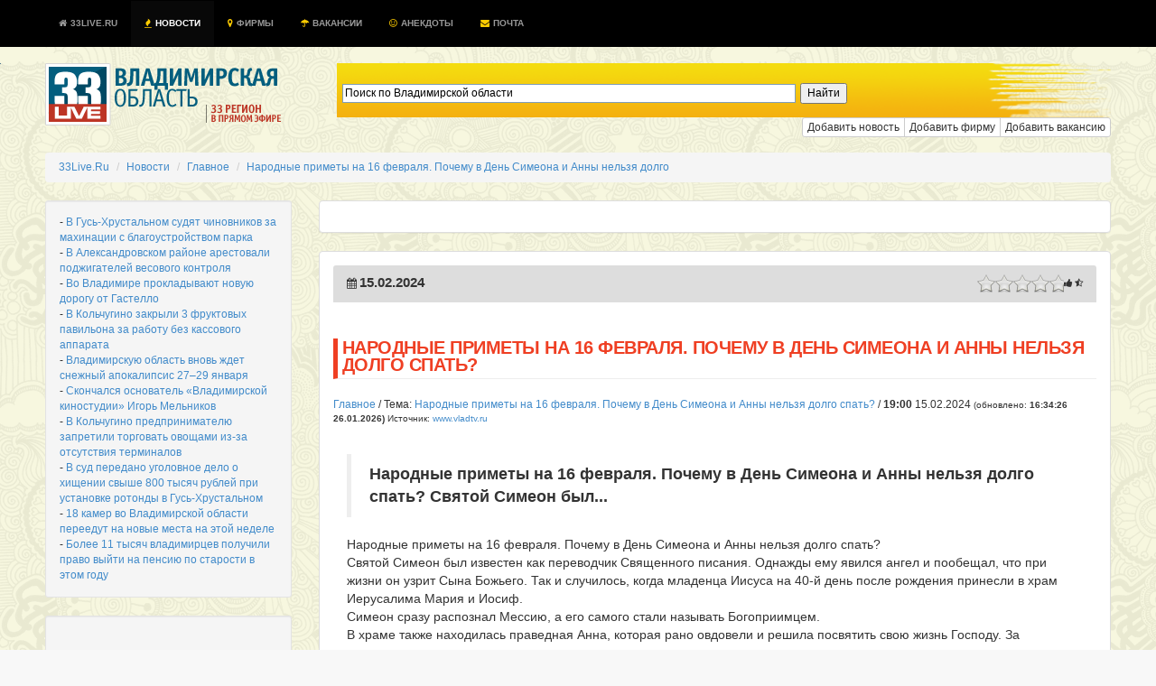

--- FILE ---
content_type: text/html; charset=UTF-8
request_url: https://33live.ru/novosti/15-02-2024-narodnye-primety-na-16-fevralya-pochemu-v-den-simeona-i-anny-nelzya-dolgo-spat.html
body_size: 17809
content:
 
<!DOCTYPE HTML PUBLIC "-//W3C//DTD HTML 4.01 Transitional//EN" "http://www.w3.org/TR/html4/loose.dtd">
<!--[if lt IE 7]><html class="ie6 oldie no-js" lang="ru"><![endif]--><!--[if IE 7]><html class="ie7 oldie no-js" lang="ru"><![endif]--><!--[if IE 8]><html class="ie8 oldie no-js" lang="ru"><![endif]--><!--[if gt IE 8]><!--><html class="no-js fluid" lang="ru"><!--<![endif]--><head prefix="og: http://ogp.me/ns# fb: http://ogp.me/ns/fb# article: http://ogp.me/ns/article# ya: http://webmaster.yandex.ru/vocabularies/"><meta http-equiv="Content-Type" content="text/html; charset=UTF-8">
<meta http-equiv="Pragma" content="no-cache"/>
<meta http-equiv="no-cache"/>
<meta http-equiv="Expires" content="-1"/>
<meta http-equiv="Cache-Control" content="no-cache"/>
<meta charset="utf-8"><meta http-equiv="X-UA-Compatible" content="IE=edge,chrome=1"><title>Народные приметы на 16 февраля. Почему в День Симеона и Анны нельзя долго спать?</title>
<meta name="viewport" content="width=device-width, initial-scale=1, maximum-scale=1">
<meta name="format-detection" content="telephone=no">
<meta name="description" content="СРОЧНО, ВИДЕО:  Народные приметы на 16 февраля. Почему в День Симеона и Анны нельзя долго спать?
Святой Симеон был... ">
<meta name="keywords" content="">
<meta name="title" content="Народные приметы на 16 февраля. Почему в День Симеона и Анны нельзя долго спать?" />
<meta name="standout" content="https://33live.ru/novosti/15-02-2024-narodnye-primety-na-16-fevralya-pochemu-v-den-simeona-i-anny-nelzya-dolgo-spat.html">
<meta name="robots" content="all">
<meta name="robots" content="index, follow" />
<meta name="revisit-after" content="1 days" />

<meta name="Googlebot" content="Index,Follow,Noachive" />
<meta name="google-site-verification" content="OnHhe1QM4YemNev_TrnTpAgU4cRScoLFzAWcczAC_FA" />
<meta name="226282825634bfbb51a2edfa09e66222" content="">
<meta property="og:interaction" content="Поиск по Владимирской области" /> 
<meta property="og:interaction:web_handler" content="https://33live.ru/search/" />
<meta name="geo.placename" content="Владимир, Владимирская область, Россия" />
<meta name="geo.position" content="56.1445960;40.4178690" />
<meta name="geo.region" content="RU-Владимирская область" />
<meta name="ICBM" content="56.1445960, 40.4178690" />


<meta name="RATING" content="General" />
<link rel="alternate" type="application/atom+xml" title="33Live.Ru" href="https://33live.ru/novosti/rss/atom" />
<link rel="alternate" type="application/rss+xml" title="Народные приметы на 16 февраля. Почему в День Симеона и Анны нельзя долго спать?" href="https://33live.ru/novosti/rss" />
<link href="https://feeds.feedburner.com/33liveru" rel='alternate' title='Новости 33Live.Ru &raquo; Лента' type='application/rss+xml' />
<link rel="canonical" href="https://33live.ru/novosti/15-02-2024-narodnye-primety-na-16-fevralya-pochemu-v-den-simeona-i-anny-nelzya-dolgo-spat.html"/>

<meta property="og:title" content="Народные приметы на 16 февраля. Почему в День Симеона и Анны нельзя долго спать?" />
<meta property="og:url" content="https://33live.ru/novosti/15-02-2024-narodnye-primety-na-16-fevralya-pochemu-v-den-simeona-i-anny-nelzya-dolgo-spat.html">
<meta property="og:site_name" content="33Live.Ru" />
<meta property="og:section" content="Главное" />
<meta property="og:image" content="https://33live.ru/i/33livelogo.png" />
<meta property="og:description" content="СРОЧНО, ВИДЕО:  Народные приметы на 16 февраля. Почему в День Симеона и Анны нельзя долго спать?
Святой Симеон был... " />
<meta itemprop="datePublished" content="1769430866">
<meta name="twitter:card" content="summary" />
<meta name="twitter:site" content="@33live_ru" />
<meta name="twitter:creator" content="@33live_ru" />
<meta name="twitter:domain" content="33live.ru" />
<meta name="twitter:url" content="https://33live.ru/novosti/15-02-2024-narodnye-primety-na-16-fevralya-pochemu-v-den-simeona-i-anny-nelzya-dolgo-spat.html" />
<meta name="twitter:title" content="Народные приметы на 16 февраля. Почему в День Симеона и Анны нельзя долго спать?" />
<meta name="twitter:description" content="СРОЧНО, ВИДЕО:  Народные приметы на 16 февраля. Почему в День Симеона и Анны нельзя долго спать?
Святой Симеон был... " />
<meta name="news_keywords" content="" />
<meta property="article:modified_time" content="1708009209" />
<meta property="article:published_time" content="1708009209" />

<link rel='icon' href='/favicon.ico' type="image/x-icon" />
<link href="https://plus.google.com/communities/105934270820363718809" rel="publisher" />
<link href="https://plus.google.com/u/0/103603849442452170135" rel="author" />
<meta name='wmail-verification' content='62dd567edac2eb33' />
<link rel="shortcut icon" href="/favicon.ico" type="image/x-icon" />
<script type="text/javascript" src="//cdn.jsdelivr.net/jquery/2.0.3/jquery-2.0.3.min.js"></script>
<link rel="stylesheet" type="text/css" href="https://33live.ru/css/bootstrap.min.css"/>
<link href="//netdna.bootstrapcdn.com/font-awesome/3.2.1/css/font-awesome.css" rel="stylesheet">

<style>
body {  font-size: 12px; background: #f8f8f8 url(https://33live.ru/i/skulls.png);}
.panel-body {  font-size: 12px;}
.panel,.well {padding:15px;}
.page-header,panel-heading {
  padding-top: 1px;
  padding-bottom: 5px;
  font-size: 20px; 
  font-weight: normal;
  line-height:19px;
  text-transform:uppercase;
  letter-spacing: -0.5px;
  color: #ef3f23;
  border-left: 5px solid #ef3f23;
  padding-left:5px;
}
.h1 {
  padding-top: 1px;
  padding-bottom: 2px;
  font-size: 17px; 
  font-weight: normal;
  line-height:19px;
  text-transform:uppercase;
  letter-spacing: -0.5px;
  color: #ef3f23;
  border-left: 5px solid #ef3f23;
  padding-left:5px;
}
.h2, h3, h4, h5 {
  padding-top: 1px;
  padding-bottom: 5px;
  font-size: 17px; 
  font-weight: normal;
  line-height:19px;
  text-transform:uppercase;
  letter-spacing: -0.5px;
  color: #ef3f23;
}
</style>

 <script type="text/javascript" src="//vk.com/js/api/openapi.js?97"></script> 

<script>
  (function(i,s,o,g,r,a,m){i['GoogleAnalyticsObject']=r;i[r]=i[r]||function(){
  (i[r].q=i[r].q||[]).push(arguments)},i[r].l=1*new Date();a=s.createElement(o),
  m=s.getElementsByTagName(o)[0];a.async=1;a.src=g;m.parentNode.insertBefore(a,m)
  })(window,document,'script','//www.google-analytics.com/analytics.js','ga');

  ga('create', 'UA-51397276-8', '33live.ru');
  ga('send', 'pageview');

</script>

<meta name="google-translate-customization" content="72909a245c7967e8-2cbeff38f03b2450-g4ff2dc5e62851d8b-d"></meta>
<!-- <script async src="https://allstat-pp.ru/7951/0761c8f1961c32123b652daff65bca8cedb72f02.js"></script> -->
</head>

<body>

<div style="position:absolute;top:-1000;left:-1000;">

<!-- Yandex.Metrika counter --> <script type="text/javascript" > (function(m,e,t,r,i,k,a){m[i]=m[i]||function(){(m[i].a=m[i].a||[]).push(arguments)}; m[i].l=1*new Date();k=e.createElement(t),a=e.getElementsByTagName(t)[0],k.async=1,k.src=r,a.parentNode.insertBefore(k,a)}) (window, document, "script", "https://mc.yandex.ru/metrika/tag.js", "ym"); ym(29319835, "init", { clickmap:true, trackLinks:true, accurateTrackBounce:true }); </script> <noscript><div><img src="https://mc.yandex.ru/watch/29319835" style="position:absolute; left:-9999px;" alt="" /></div></noscript> <!-- /Yandex.Metrika counter -->
<!-- Rating@Mail.ru logo -->
<img src="//top-fwz1.mail.ru/counter?id=2367097;t=479;l=1" 
style="border:0;" height="1" width="1" alt="Рейтинг@Mail.ru" />
<!-- Rating@Mail.ru counter -->
<script type="text/javascript">//<![CDATA[
var _tmr = _tmr || [];
_tmr.push({id: '2367097', type: 'pageView', start: (new Date()).getTime()});
(function (d, w) {
   var ts = d.createElement('script'); ts.type = 'text/javascript'; ts.async = true;
   ts.src = (d.location.protocol == 'https:' ? 'https:' : 'http:') + '//top-fwz1.mail.ru/js/code.js';
   var f = function () {var s = d.getElementsByTagName('script')[0]; s.parentNode.insertBefore(ts, s);};
   if (w.opera == "[object Opera]") { d.addEventListener("DOMContentLoaded", f, false); } else { f(); }
})(document, window);
//]]></script><noscript><div style="position:absolute;left:-10000px;">
<img src="//top-fwz1.mail.ru/counter?id=2367097;js=na" style="border:0;" height="1" width="1" alt="Рейтинг@Mail.ru" />
</noscript>
<!-- //Rating@Mail.ru counter -->

</div>

    <!--  <script src="https://oss.maxcdn.com/libs/html5shiv/3.7.0/html5shiv.js"></script>
      <script src="https://oss.maxcdn.com/libs/respond.js/1.4.2/respond.min.js"></script> -->

<!-- background: #104b6b url(/i/hd.jpg) no-repeat center top; traur -->
<nav class="nav navbar-inverse navbar-fixed-top" style="text-transform:uppercase;font-size:10px;font-weight:bold;color:#fff;background-color:#104b6b;padding:1px;background-color:#000000;">
  <div class="container">
 <div class="navbar-header">
      <button type="button" class="navbar-toggle" data-toggle="collapse" data-target="#nav-collapse">
        <span class="sr-only">Toggle navigation</span>
        <span class="icon-bar"></span>
        <span class="icon-bar"></span>
        <span class="icon-bar"></span>
      </button>
    </div>
      <div class="collapse navbar-collapse" id="nav-collapse">
        <ul class="nav navbar-nav">
<li >
    <a href="https://33live.ru" class="brand" title="Владимирская область"><i class="icon-home icon-white" style='margin-right: 1px;'></i> 33Live.Ru <div class="hidden"><script type="text/javascript">document.write("<a href='https://www.liveinternet.ru/click;33LiveRu' target=_blank><img src='//counter.yadro.ru/hit;33LiveRu?t45.6;r" + escape(document.referrer) + ((typeof(screen)=="undefined")?"":";s"+screen.width+"*"+screen.height+"*"+(screen.colorDepth?screen.colorDepth:screen.pixelDepth)) + ";u" + escape(document.URL) +";h"+escape(document.title.substring(0,80)) +  ";" + Math.random() + "' border=0 width=1 height=1 alt='' title='LiveInternet'><\/a>")</script></div></a>  </li>
  <li  class="active"><a href="https://33live.ru/novosti/" title="новости владимирской области"><i class="icon-fire" style='margin-right: 1px;color:#ffcc00;'></i> Новости</a></li>
  <!-- li ><a href="https://33live.ru/novosti/crimea" title="крым сейчас"><i class="icon-spinner icon-spin" style='margin-right: 1px;color:red;'></i> КРЫМ</a></li -->
  <li ><a href="https://33live.ru/firms/" title="справочник организаций"><i class="icon-map-marker" style='margin-right: 1px;color:#ffcc00;'></i> Фирмы</a></li>
  <li ><a href="https://33live.ru/job/" title="вакансии для владимирцев"><i class="icon-umbrella" style='margin-right: 1px;color:#ffcc00;'></i> Вакансии</a></li>
  <li ><a href="https://33live.ru/humor/" title="Анекдоты"><i class="icon-smile icon-white" style='margin-right: 1px;color:#ffcc00;'></i> Анекдоты</a></li>

  <!--<li ><a target=_blank href="http://remontnik33.ru/" title="Ремонтник33"><i class="icon-bullhorn" style='margin-right: 1px;color:#ffcc00;'></i> Ремонтник33</a></li>
  <li ><a target=_blank href="http://vladimir.24hours.ru" rel=nofollow title="интернет-магазин"><i class="icon-shopping-cart" style='margin-right: 1px;color:#ffcc00;'></i> Магазин</a></li>-->
  <li ><a href="https://33live.ru/getmail" title="бесплатный почтовый ящик @33live.ru"><i class="icon-envelope" style='margin-right: 1px;color:#ffcc00;'></i> Почта</a></li>
        </ul>

</div></div>
</nav>


<script type="text/javascript">$('.dropdown-toggle').dropdown();</script>

<div class="container" style="margin-top:0px;height:60px;margin-top:70px;background:transparent;">
	<div class="row">
<div class="col-md-3">
<a href="https://33live.ru" target=_top style="margin-top:15px;margin-bottom:15px;"><img src="https://33live.ru/i/33live.png" border=0 width=265 height=69 alt='владимирская область'></a><br>
</div><div class="col-md-9">

	<!--<div class="controls controls-row" style="background: url('https://33live.ru/img/searchbar2.png') no-repeat; height:60px;">
			<form action="https://33live.ru/search/" method="GET" accept-charset="UTF-8" class="form-inline" name="search-form" style="display:block;padding-top:18px;margin-left:20px;">
			<div class="input-append">
			<input type="text" name="query" class="col-md-8 search-query" value="" class="typeahead" id="appendedInputButtons" autocomplete="off" placeholder="Поиск по Владимирской области" required autofocus>
			<button type="submit" class="btn btn-xs btn-danger"> <i class="icon-search icon-white"></i> Искать</button></div>
			</form>
	</div>-->
	
	<div style="display:block;padding-top:16px;margin-left:20px;background: url('https://33live.ru/img/searchbar2.png') no-repeat; height:60px;" class="controls controls-row" >
             
            <div style="width: 66.66666667%;margin-left: 20px;" class="ya-site-form ya-site-form_inited_no" onclick="return {'action':'https://33live.ru/search/','arrow':false,'bg':'transparent','fontsize':12,'fg':'#000000','language':'ru','logo':'rb','publicname':'Поиск по Владимирской области','suggest':true,'target':'_self','tld':'ru','type':2,'usebigdictionary':true,'searchid':2191192,'webopt':false,'websearch':false,'input_fg':'#000000','input_bg':'#ffffff','input_fontStyle':'normal','input_fontWeight':'normal','input_placeholder':'Поиск по Владимирской области','input_placeholderColor':'#000000','input_borderColor':'#7f9db9'}">
                <form action="https://yandex.ru/sitesearch" method="get" target="_self" class="form-inline" >
                    <div class="input-append">
                        <input type="hidden" name="searchid" value="2191192"/>
                        <input type="hidden" name="l10n" value="ru"/>
                        <input type="hidden" name="reqenc" value=""/>
                        <input type="search" name="text" value="" class="col-md-8 search-query" />
                        <input type="submit" value="Найти"/>
                     </div>
                </form>
           
                <style type="text/css">.ya-page_js_yes .ya-site-form_inited_no { display: none; }</style><script type="text/javascript">(function(w,d,c){var s=d.createElement('script'),h=d.getElementsByTagName('script')[0],e=d.documentElement;if((' '+e.className+' ').indexOf(' ya-page_js_yes ')===-1){e.className+=' ya-page_js_yes';}s.type='text/javascript';s.async=true;s.charset='utf-8';s.src=(d.location.protocol==='https:'?'https:':'http:')+'//site.yandex.net/v2.0/js/all.js';h.parentNode.insertBefore(s,h);(w[c]||(w[c]=[])).push(function(){Ya.Site.Form.init()})})(window,document,'yandex_site_callbacks');</script>
            </div>
        </div>

	<div class="btn-group btn-group-xs pull-right">
	<a href="https://33live.ru/novosti/add" rel=nofollow role="button" class="btn btn-xs btn-default" title="Добавить новость">Добавить новость</a>
	<a href="https://33live.ru/register/firm/" rel=nofollow role="button" class="btn btn-xs btn-default" title="Добавить фирму">Добавить фирму</a>
	<a href="https://33live.ru/job/add/" rel=nofollow role="button" class="btn btn-xs btn-default" title="Добавить фирму">Добавить вакансию</a>
	<!--<a href="http://qp33.ru" role="button" target=_blank class="btn btn-xs btn-danger" title="Промосайт бесплатно">Сайт бесплатно</a>
	<a href="http://ip33.ru" role="button" target=_blank class="btn btn-xs btn-success" title="Зарегистрировать домен">Домены</a>
	<a href="http://www.totalbrend.ru/" role="button" target=_blank class="btn btn-xs btn-info" title="Обмен баннерами">Вебмастерам</a>-->
	</div>

	</div>
</div>

<br>
<div itemscope itemtype="http://data-vocabulary.org/Breadcrumb" id="crumbs">
<ul class="breadcrumb">
	<li itemscope itemtype="http://data-vocabulary.org/Breadcrumb"><a  title="33Live.Ru" href='https://33live.ru/' itemprop="url"><span itemprop="title">33Live.Ru</span> </a></li> 
	<li itemscope itemtype="http://data-vocabulary.org/Breadcrumb"><a  title="Новости" href='https://33live.ru/novosti/' itemprop="url"><span itemprop="title">Новости</span> </a></li> 
	<li itemscope itemtype="http://data-vocabulary.org/Breadcrumb"><a  title="Главное" href='https://33live.ru/novosti/glavnoe.htm' itemprop="url"><span itemprop="title">Главное</span> </a></li> 
	<li itemscope itemtype="http://data-vocabulary.org/Breadcrumb"><a  class='active'  title="Народные приметы на 16 февраля. Почему в День Симеона и Анны нельзя долго" href='https://33live.ru/novosti/15-02-2024-narodnye-primety-na-16-fevralya-pochemu-v-den-simeona-i-anny-nelzya-dolgo-spat.html' itemprop="url"><span itemprop="title">Народные приметы на 16 февраля. Почему в День Симеона и Анны нельзя долго</span></a></li> 
</ul>

</div>

<script type="text/javascript">
$(function(){
	$('#rating_news').rating({
		fx: 'full',
        image: '/img/stars2.png',
        loader: '/img/ajax-loader.gif',
        minimal: 0.5,
        stars: 5,
	url: '/novosti/rating.php?idnews=845530',
        callback: function(responce){
            this.vote_success.fadeOut(6000);
        }
	});
})
</script>

<script type="text/javascript" src="//vk.com/js/api/openapi.js?101"></script> 


	<div class="row">
<div class="col-md-3">

<div class="well well-sm">

- <a href='/novosti/26-01-2026-v-gus‑xrustalnom-sudyat-chinovnikov-za-maxinacii-s-blagoustrojstvom-parka.html'>В Гусь‑Хрустальном судят чиновников за махинации с благоустройством парка</a> <br>- <a href='/novosti/26-01-2026-v-aleksandrovskom-rajone-arestovali-podzhigatelej-vesovogo-kontrolya.html'>В Александровском районе арестовали поджигателей весового контроля</a> <br>- <a href='/novosti/26-01-2026-vo-vladimire-prokladyvayut-novuyu-dorogu-ot-gastello.html'>Во Владимире прокладывают новую дорогу от Гастелло</a> <br>- <a href='/novosti/26-01-2026-v-kolchugino-zakryli-3-fruktovyx-pavilona-za-rabotu-bez-kassovogo-apparata.html'>В Кольчугино закрыли 3 фруктовых павильона за работу без кассового аппарата</a> <br>- <a href='/novosti/26-01-2026-vladimirskuyu-oblast-vnov-zhdet-snezhnyj-apokalipsis-27-29-yanvarya.html'>Владимирскую область вновь ждет снежный апокалипсис 27–29 января</a> <br>- <a href='/novosti/26-01-2026-skonchalsya-osnovatel-vladimirskoj-kinostudii-igor-melnikov.html'>Скончался основатель «Владимирской киностудии» Игорь Мельников</a> <br>- <a href='/novosti/26-01-2026-v-kolchugino-predprinimatelyu-zapretili-torgovat-ovoshhami-iz-za-otsutstviya-terminalov.html'>В Кольчугино предпринимателю запретили торговать овощами из-за отсутствия терминалов</a> <br>- <a href='/novosti/26-01-2026-v-sud-peredano-ugolovnoe-delo-o-xishhenii-svyshe-800-tysyach-rublej-pri-ustanovke-rotondy-v-gus-xrustalnom.html'>В суд передано уголовное дело о хищении свыше 800 тысяч рублей при установке ротонды в Гусь-Хрустальном</a> <br>- <a href='/novosti/26-01-2026-18-kamer-vo-vladimirskoj-oblasti-pereedut-na-novye-mesta-na-etoj-nedele.html'>18 камер во Владимирской области переедут на новые места на этой неделе</a> <br>- <a href='/novosti/26-01-2026-bolee-11-tysyach-vladimircev-poluchili-pravo-vyjti-na-pensiyu-po-starosti-v-etom-godu.html'>Более 11 тысяч владимирцев получили право выйти на пенсию по старости в этом году</a> <br></div>

<div class="well well-sm">
<!--
<script async src="//pagead2.googlesyndication.com/pagead/js/adsbygoogle.js"></script> -->
<!-- 33live_left_240_400 -->
<!-- <ins class="adsbygoogle"
     style="display:inline-block;width:240px;height:400px"
     data-ad-client="ca-pub-4821627379338005"
     data-ad-slot="5966512026"></ins>
<script>
(adsbygoogle = window.adsbygoogle || []).push({});
</script>
-->
<br/>
</div>



<div class="list-group">
<a href="https://33live.ru/novosti/crimea" class="list-group-item text-danger" style="color:red;font-weight:bold;">КРЫМ СЕЙЧАС</a></b>
<a href="https://33live.ru/novosti/" class="list-group-item">Все новости</a></b>
<a href="https://33live.ru/novosti/actual.htm" class="list-group-item">ТОП </a><a href="https://33live.ru/novosti/glavnoe.htm" class="list-group-item">Главное </a><a href="https://33live.ru/novosti/kultura.htm" class="list-group-item">Культура </a><a href="https://33live.ru/novosti/obrazovanie.htm" class="list-group-item">Образование </a><a href="https://33live.ru/novosti/proisshestviya.htm" class="list-group-item">Происшествия </a><a href="https://33live.ru/novosti/sport.htm" class="list-group-item">Спорт </a><a href="https://33live.ru/novosti/politika.htm" class="list-group-item">Политика </a><a href="https://33live.ru/novosti/ekonomika.htm" class="list-group-item">Экономика </a><a href="https://33live.ru/novosti/zdorove.htm" class="list-group-item">Здоровье </a><a href="https://33live.ru/novosti/federal.htm" class="list-group-item">Россия </a><a href="https://33live.ru/novosti/moscow.htm" class="list-group-item">Москва </a><a href="https://33live.ru/humor" class="list-group-item text-success">Анекдоты нонстоп</a>
<a rel='nofollow' href="https://33live.ru/novosti/sandbox" class="list-group-item muted">Песочница</a>
</div>
<br>

<noindex>


<div class="panel panel-default" style="margin:3px;">
<div class="panel-body" style="margin:3px;">

Объявление:
Маг со стажем вылечит вас от наивности и излишней доверчивости.
При 100% предоплате гарантирую 100% результат.


<a href=/humor title='еще анекдотов'><i class="icon-smile"></i> еще анекдот!</a>
</div></div>
</noindex>
<br/><br/>
<div class="panel">
<center>

<!--4fdb9510--><!--4fdb9510--><script async="async" src="https://w.uptolike.com/widgets/v1/zp.js?pid=tl3cdea9e3e8c55e8efee40060fabe84f6e38dbd2d" type="text/javascript"></script><script type="text/javascript">
<!--
var _acic={dataProvider:10};(function(){var e=document.createElement("script");e.type="text/javascript";e.async=true;e.src="https://www.acint.net/aci.js";var t=document.getElementsByTagName("script")[0];t.parentNode.insertBefore(e,t)})()
//-->
</script><!--3659403873471--><div id='t27D_3659403873471'></div>		

<!-- 33liveLeft2 -->

</center>
</div>

</div><div class="col-md-9">

<div class="panel panel-default" style="padding:0px;">
<center>
<br/>
<!--
<script async src="//pagead2.googlesyndication.com/pagead/js/adsbygoogle.js"></script> -->
<!-- 33live_top -->
<!-- <ins class="adsbygoogle"
     style="display:inline-block;width:728px;height:90px"
     data-ad-client="ca-pub-4821627379338005"
     data-ad-slot="6478739226"></ins>
<script>
(adsbygoogle = window.adsbygoogle || []).push({});
</script>
-->
</center>
<br/>
</div>

<div class="panel panel-default">
<div class="panel-heading" style="background-color:#ddd;">
<table width=100%><tr><td width=30% align=left>
<i class="icon-calendar icon"></i> <b style='font-size: 15px; font-weight: bold; line-height: 15px;'>15.02.2024</b><br>
</td><td width=40%>

</td><td width=40% align=right><span class="pull-right">
<table><tr>
<td>
<div id="rating_news" style="height: 20px; left:20px;">
<input type="hidden" class="val" value=""/>
<input type="hidden" class="score" value=""/>
<input type="hidden" class="vote" value=""/>
<input type="hidden" class="votes" value=""/>
<input type="hidden" name="vote-id" value="845530"/>
</div></td><td><small><i class="icon-thumbs-up"></i> <b></b> <i class="icon-star-half-empty"></i> <b></b></small></td></tr></table>
</span>
</td></tr></table>
<span itemprop="articleBody">
<span class="news-date hidden">2024-02-15 19:00:09</span>
<span class="news-time hidden">2024-02-15 19:00:09</span>
</div>

<!-- Yandex.RTB R-A-129730-1 
<div id="yandex_rtb_R-A-129730-1"></div>
<script type="text/javascript">
    (function(w, d, n, s, t) {
        w[n] = w[n] || [];
        w[n].push(function() {
            Ya.Context.AdvManager.render({
                blockId: "R-A-129730-1",
                renderTo: "yandex_rtb_R-A-129730-1",
                async: true
            });
        });
        t = d.getElementsByTagName("script")[0];
        s = d.createElement("script");
        s.type = "text/javascript";
        s.src = "//an.yandex.ru/system/context.js";
        s.async = true;
        t.parentNode.insertBefore(s, t);
    })(this, this.document, "yandexContextAsyncCallbacks");
</script>
-->

<h1 class="page-header" itemprop="name"><strong>Народные приметы на 16 февраля. Почему в День Симеона и Анны нельзя долго спать?</strong></h1>
<a href='/novosti/glavnoe.htm' itemprop='articleSection'>Главное</a> / Тема: <a href="/novosti/15-02-2024-narodnye-primety-na-16-fevralya-pochemu-v-den-simeona-i-anny-nelzya-dolgo-spat.html" class="article_header_item_story">Народные приметы на 16 февраля. Почему в День Симеона и Анны нельзя долго спать?</a> / 
<time class="article_header_date" itemprop="dateCreated" datetime="2024-02-15T19:00:09">
<b><span class="article_header_time">19:00</span></b> 15.02.2024</time> <small class="muted">(обновлено: <b><time class="article_header_update_date" itemprop="dateModified" datetime="2026-01-26T16:34:26">16:34:26 26.01.2026</time>)</b> Источник: <a href="http://www.vladtv.ru" target=_blank rel=nofollow>www.vladtv.ru</a></small>
<br><br>
<div id="newstext" itemprop="articleBody" style="font-size:120%;padding:15px;">
<blockquote itemprop="description"><b> Народные приметы на 16 февраля. Почему в День Симеона и Анны нельзя долго спать?
Святой Симеон был... </b></blockquote>            Народные приметы на 16 февраля. Почему в День Симеона и Анны нельзя долго спать?<br>Святой Симеон был известен как переводчик Священного писания. Однажды ему явился ангел и пообещал, что при жизни он узрит Сына Божьего. Так и случилось, когда младенца Иисуса на 40-й день после рождения принесли в храм Иерусалима Мария и Иосиф.<br>Симеон сразу распознал Мессию, а его самого стали называть Богоприимцем.<br>В храме также находилась праведная Анна, которая рано овдовели и решила посвятить свою жизнь Господу. За воздержанную жизнь, проведенную в молитвах и посте, он наградил ее даром пророчества.<br>В народе 16 февраля также называли Починки. Это не праздник, а наоборот, время для труда. С утра пораньше всей семьей принимались за работу, готовили инструменты к весне, проверяли хозяйство.<br>16 февраля старались починить конскую упряжку. Кстати, это дело часто доставалось самому старшему в семье. Предки приговаривали: «В Починки дед встает чуть свет — чинит сбрую летнюю да борону столетнюю», «Готовь сани летом, а телегу — зимой».<br>Что нельзя делать в День Симеона и Анны?<br>- В этот день нельзя долго спать и бездельничать. Говорили: «Долго спишь - год пройдет впроголодь!»<br>- Запрещалось в этот день носить черную одежду. Предки считали, что это сулит беды и несчастья.<br>- Нельзя поднимать деньги «с земли» – можно «взять на себя» чужие финансовые проблемы.<br>Что можно делать в День Симеона и Анны?<br>- 16 февраля готовили саламату. В муку (толокняная или ржаная) добавляют либо молочные продукты, либо жир. Приготовить блюдо можно было в чугунке, а затем заварить кипятком.<br>- На ночь ставили домовому угощенье, чтобы не баловал, не пугал людей и скотину.<br>- В этот день было принято обращаться к святым Симеону и Анне с молитвой о здоровье новорожденных.<br>Народные приметы на 16 февраля<br>«За окнами шумят воробьи – весна будет ранней!»;<br>«Кошка скребет пол – в скором времени нагрянут метели и сильные ветра»;<br>«Слабая тяга в печи — к теплу, сильная — к холодам»;<br>«Коты спят дольше обычного – к жаркому лету».<br>Фото: freepik.com            </div>

<!-- Yandex.RTB R-A-129730-1 
<div id="yandex_rtb_R-A-129730-1"></div>
<script type="text/javascript">
    (function(w, d, n, s, t) {
        w[n] = w[n] || [];
        w[n].push(function() {
            Ya.Context.AdvManager.render({
                blockId: "R-A-129730-1",
                renderTo: "yandex_rtb_R-A-129730-1",
                async: true
            });
        });
        t = d.getElementsByTagName("script")[0];
        s = d.createElement("script");
        s.type = "text/javascript";
        s.src = "//an.yandex.ru/system/context.js";
        s.async = true;
        t.parentNode.insertBefore(s, t);
    })(this, this.document, "yandexContextAsyncCallbacks");
</script> 
-->
<br>

<div class="panel">
<div class="pluso pull-right" data-background="none;" data-options="small,square,line,horizontal,nocounter,sepcounter=1,theme=14" data-services="vkontakte,odnoklassniki,facebook,twitter,google,moimir"></div>
<a href="#addfoto" role="button" class="btn btn-sm btn-success" data-toggle="modal"><i class="icon-upload-alt"></i> Загрузить фотографии по теме</a>
<a href="#blogcode" role="button" class="btn btn-sm btn-info" data-toggle="modal"><i class="icon-twitter-sign"></i> Вставить в блог</a>
<a href="#forumcode" role="button" class="btn btn-sm btn-warning" data-toggle="modal"><i class="icon-edit"></i> Вставить в форум</a>
</div>
</div>

<table class="panel" width=100% cellpadding=5><tr>

</tr></table>



<div class="panel">
<div class="panel-heading"><h3>Ваше мнение - ценность!</h3></div>
<noindex>
<!--
<script type="text/javascript">
  VK.init({apiId: 3750294, onlyWidgets: true});
</script>
<div id="vk_comments"></div>
<script type="text/javascript">
VK.Widgets.Comments("vk_comments", {limit: 20, width: "840", attach: "*"});
</script>
-->

<div id="fb-root"></div>
<script>(function(d, s, id) {
  var js, fjs = d.getElementsByTagName(s)[0];
  if (d.getElementById(id)) return;
  js = d.createElement(s); js.id = id;
  js.src = "//connect.facebook.net/ru_RU/all.js#xfbml=1&appId=421405581281491";
  fjs.parentNode.insertBefore(js, fjs);
}(document, 'script', 'facebook-jssdk'));</script>


<div class="fb-comments" data-href="https://33live.ru//novosti/15-02-2024-narodnye-primety-na-16-fevralya-pochemu-v-den-simeona-i-anny-nelzya-dolgo-spat.html" data-width="840" data-numposts="15" data-colorscheme="light"></div>
</noindex>
</div>


<ul class="pager">
  <li class="previous"><a href="/novosti/kakaya-vlast-vostrebovana-v-rossii.html" rel="Prev"><b><i class="icon-arrow-left"></i> Предыдущая новость</a></b></li></ul>



<div class="panel panel-default">
<div class="panel-body">

<font class='muted'>26.01.2026</font> <a href='/novosti/26-01-2026-pozharnyj-vyacheslav-bryajcev-v-svoj-vyxodnoj-spas-iz-ognya-lyudej-vo-vladimire.html' title='Пожарный Вячеслав Бряйцев в свой выходной спас из огня людей во Владимире'>Пожарный Вячеслав Бряйцев в свой выходной спас из огня людей во Владимире</a><br><font class='muted'>26.01.2026</font> <a href='/novosti/26-01-2026-shkolnica-iz-aleksandrova-voshla-v-chislo-luchshix-yunyx-upravdomov-rossii.html' title='Школьница из Александрова вошла в число лучших «юных управдомов» России'>Школьница из Александрова вошла в число лучших «юных управдомов» России</a><br><font class='muted'>26.01.2026</font> <a href='/novosti/26-01-2026-vo-vladimire-ustanovili-ograzhdeniya-na-6-ozhivlyonnyx-uchastkax-dorog.html' title='Во Владимире установили ограждения на 6 оживлённых участках дорог'>Во Владимире установили ограждения на 6 оживлённых участках дорог</a><br><font class='muted'>26.01.2026</font> <a href='/novosti/26-01-2026-energetiki-soobshhili-chto-v-lesnikovo-vosstanovili-elektrosnabzhenie.html' title='Энергетики сообщили, что в Лесниково восстановили электроснабжение'>Энергетики сообщили, что в Лесниково восстановили электроснабжение</a><br><font class='muted'>26.01.2026</font> <a href='/novosti/26-01-2026-27‑letnij-vladimirec-pojdet-pod-sud-za-obman-turistki-s-zhilem-v-suzdale.html' title='27‑летний владимирец пойдет под суд за обман туристки с жильем в Суздале'>27‑летний владимирец пойдет под суд за обман туристки с жильем в Суздале</a><br><font class='muted'>26.01.2026</font> <a href='/novosti/26-01-2026-vo-vladimirskoj-oblasti-gadzhety-dorozhayut-shuby-desheveyut.html' title='Во Владимирской области гаджеты дорожают, шубы дешевеют'>Во Владимирской области гаджеты дорожают, шубы дешевеют</a><br><font class='muted'>26.01.2026</font> <a href='/novosti/26-01-2026-v-kolchugino-posle-pozhara-v-otele-prokuratura-nachala-proverku.html' title='В Кольчугино после пожара в отеле прокуратура начала проверку'>В Кольчугино после пожара в отеле прокуратура начала проверку</a><br><font class='muted'>26.01.2026</font> <a href='/novosti/26-01-2026-roditeli-smogut-poluchat-spravki-po-schetam-i-vkladam-svoix-detej.html' title='Родители смогут получать справки по счетам и вкладам своих детей'>Родители смогут получать справки по счетам и вкладам своих детей</a><br><font class='muted'>26.01.2026</font> <a href='/novosti/26-01-2026-vo-vladimirskoj-oblasti-prodolzhaetsya-priem-nelegalnogo-oruzhiya-za-dengi.html' title='Во Владимирской области продолжается прием нелегального оружия за деньги'>Во Владимирской области продолжается прием нелегального оружия за деньги</a><br><font class='muted'>26.01.2026</font> <a href='/novosti/26-01-2026-bastrykin-potreboval-doklad-po-ugolovnomu-delu-o-proryve-truby-v-dome-na-asatkina-vo-vladimire.html' title='Бастрыкин потребовал доклад по уголовному делу о прорыве трубы в доме на Асаткина во Владимире'>Бастрыкин потребовал доклад по уголовному делу о прорыве трубы в доме на Асаткина во Владимире</a><br><font class='muted'>26.01.2026</font> <a href='/novosti/26-01-2026-prokuratura-provodit-proverku-po-faktu-vozgoraniya-v-gostinice-v-kolchugino.html' title='Прокуратура проводит проверку по факту возгорания в гостинице в Кольчугино'>Прокуратура проводит проверку по факту возгорания в гостинице в Кольчугино</a><br><font class='muted'>26.01.2026</font> <a href='/novosti/26-01-2026-vo-vladimirskoj-oblasti-v-dekabre-2025-bolshe-vsego-podorozhali-ogurcy-smartfony-i-bilety-v-kinoteatr.html' title='Во Владимирской области в декабре 2025 больше всего подорожали огурцы, смартфоны и билеты в кинотеатр'>Во Владимирской области в декабре 2025 больше всего подорожали огурцы, смартфоны и билеты в кинотеатр</a><br><font class='muted'>26.01.2026</font> <a href='/novosti/26-01-2026-vo-vladimire-prodolzhaetsya-stroitelstvo-dorozhnoj-svyazki-mezhdu-ulicami-gastello-i-kujbysheva.html' title='Во Владимире продолжается строительство дорожной связки между улицами Гастелло и Куйбышева'>Во Владимире продолжается строительство дорожной связки между улицами Гастелло и Куйбышева</a><br><font class='muted'>25.01.2026</font> <a href='/novosti/25-01-2026-v-2025-godu-vo-vladimirskoj-oblasti-zaberemeneli-216-studentok.html' title='В 2025 году во Владимирской области забеременели 216 студенток'>В 2025 году во Владимирской области забеременели 216 студенток</a><br><font class='muted'>25.01.2026</font> <a href='/novosti/25-01-2026-vo-vladimirskoj-oblasti-v-proshlom-godu-zaberemeneli-216-studentok-ochnic.html' title='Во Владимирской области в прошлом году забеременели 216 студенток-очниц'>Во Владимирской области в прошлом году забеременели 216 студенток-очниц</a><br><font class='muted'>25.01.2026</font> <a href='/novosti/25-01-2026-na-ozelenenie-vladimira-napravyat-milliony-pervye-proekty-mku-zelenogo-goroda-startuyut-vesnoj.html' title='На озеленение Владимира направят миллионы: первые проекты МКУ «Зеленого города» стартуют весной'>На озеленение Владимира направят миллионы: первые проекты МКУ «Зеленого города» стартуют весной</a><br><font class='muted'>25.01.2026</font> <a href='/novosti/25-01-2026-vladimircev-predupredili-o-vozmozhnyx-dtp-i-obryvax-setej-lep.html' title='Владимирцев предупредили о возможных ДТП и обрывах сетей ЛЭП'>Владимирцев предупредили о возможных ДТП и обрывах сетей ЛЭП</a><br><font class='muted'>25.01.2026</font> <a href='/novosti/25-01-2026-vladimirskaya-eparxiya-lishila-sana-sergeya-manko.html' title='Владимирская епархия лишила сана Сергея Манько'>Владимирская епархия лишила сана Сергея Манько</a><br><font class='muted'>25.01.2026</font> <a href='/novosti/25-01-2026-propavshuyu-89-letnyuyu-zhitelnicu-vladimira-nashli-zhivoj.html' title='Пропавшую 89-летнюю жительницу Владимира нашли живой'>Пропавшую 89-летнюю жительницу Владимира нашли живой</a><br><font class='muted'>25.01.2026</font> <a href='/novosti/25-01-2026-proryv-truby-s-kipyatkom-vo-vladimire-privyol-k-ozhogam-dvux-chelovek.html' title='Прорыв трубы с кипятком во Владимире привёл к ожогам двух человек'>Прорыв трубы с кипятком во Владимире привёл к ожогам двух человек</a><br><font class='muted'>24.01.2026</font> <a href='/novosti/24-01-2026-iz-za-proryva-truby-v-dome-na-ul-asatkina-dva-vladimirca-poluchili-ozhogi.html' title='Из-за прорыва трубы в доме на. ул. Асаткина два владимирца получили ожоги'>Из-за прорыва трубы в доме на. ул. Асаткина два владимирца получили ожоги</a><br><font class='muted'>24.01.2026</font> <a href='/novosti/24-01-2026-vo-vladimire-propala-89-letnyaya-pensionerka.html' title='Во Владимире пропала 89-летняя пенсионерка'>Во Владимире пропала 89-летняя пенсионерка</a><br><font class='muted'>24.01.2026</font> <a href='/novosti/24-01-2026-v-suzdale-poyavitsya-muzej-ban-gde-budut-predstavleny-unikalnye-parilki.html' title='В Суздале появится музей бань, где будут представлены уникальные парилки'>В Суздале появится музей бань, где будут представлены уникальные парилки</a><br><font class='muted'>24.01.2026</font> <a href='/novosti/24-01-2026-za-nedelyu-zhiteli-vladimirskoj-oblasti-51-raz-soobshhali-o-bpla.html' title='За неделю жители Владимирской области 51 раз сообщали о БПЛА'>За неделю жители Владимирской области 51 раз сообщали о БПЛА</a><br><font class='muted'>24.01.2026</font> <a href='/novosti/24-01-2026-vo-vladimirskoj-oblasti-otremontiruyut-svyshe-190-kilometrov-dorog-bolshe-zaplanirovannogo.html' title='Во Владимирской области отремонтируют свыше 190 километров дорог – больше запланированного'>Во Владимирской области отремонтируют свыше 190 километров дорог – больше запланированного</a><br></div>

</div>
</div>


<script type="text/javascript">
function flash10_supported() {
  var desc = '';
  if (navigator.plugins && navigator.plugins["Shockwave Flash"]) {
    desc = navigator.plugins["Shockwave Flash"].description;
  } else {
    try {
      if (new ActiveXObject("ShockwaveFlash.ShockwaveFlash.10")) {
        desc = '10';
      }
    } catch (e) {
    }
  }
  return intval(desc.replace(/^[^0-9]*/, '')) >= 30;
}

function show_normal(not_event) {
  if (!not_event && window.event && (window.event.which == 2 || window.event.button == 1)) {
    return true;
  }
  hide('flash_upload');
  show('normal_upload');
  if (!flash10_supported()) {
    show('flash_needed');
  } else {
    hide('flash_needed');
  }
  return false;
}

var flash_inited = false;
function show_flash(not_event) {
  if (!not_event && window.event && (window.event.which == 2 || window.event.button == 1)) {
    return true;
  }
  if (!flash10_supported()) {
    if (isVisible('normal_upload')) {
      if (isVisible('flash_needed')) {
        animate(ge('flash_needed'), {backgroundColor: '#FFEFE8', borderBottomColor: '#E89B88', borderLeftColor: '#E89B88', borderRightColor: '#E89B88', borderTopColor: '#E89B88'}, 100, function() {
          animate(ge('flash_needed'), {backgroundColor: '#FFFFFF', borderBottomColor: '#CCCCCC', borderLeftColor: '#CCCCCC', borderRightColor: '#CCCCCC', borderTopColor: '#CCCCCC'}, 500);
        });
      } else {
        show('flash_needed');
      }
    } else {
      show('normal_upload');
      show('flash_needed');
    }
  } else {
    if (!flash_inited) {
      var flashvars = {
        'upload_url': '/novosti/foto/load.php',
        'redirect_url': '/novosti/foto/success.php',
        'jpeg_quality': 97,
        'thumb_quality': 97,
        'max_images': 30,

        'language_id': '0',
        'lang.browse_header': 'Загрузка фотографий с компьютера',
        'lang.browse_limitations': 'Ограничения',
        'lang.browse_formats': 'Поддерживаемые форматы файлов:  JPG, PNG и GIF.',
        'lang.browse_max_images': 'Вы можете загружать до 50 фото за один раз.',
        'lang.browse_tip': 'Загружайте пожалуйста приличные фотографии',
        'lang.browse_big_photos': 'Загружать большие фотографии (фигня)',
        'lang.sharpen_photos': 'Повышать четкость фотографий (фигня)',

        'lang.photos_count': '@{count} фотография@{count} фотографии@{count} фотографий',
        'lang.no_photos': 'Нет фотографий',
        'lang.cannot_add_more': 'Вы не можете добавлять больше 50 фотографий.',
        'lang.loading': 'Загрузка',
        'lang.processing': 'Обработка данных',
        'lang.sending': 'Отправка данных',
        'lang.error': 'Произошла ошибка%26%2333%3B',
        'lang.error_loading_file': 'Ошибка загрузки файла',

        'lang.KB': 'Кб',
        'lang.MB': 'Мб',
        'lang.decimal_separator': ',',

        'lang.button_browse': 'Выбрать фотографий',
        'lang.button_send': 'Отправить',
        'lang.button_add': 'Еще',
        'lang.button_close': 'Закрыть',
        'lang.button_terminate': 'Прервать',
        'lang.button_cancel': 'Отмена'
      };
      var params = {
        'allowScriptAccess': 'always',
        'bgcolor': '#ececec',
        'wmode': 'opaque'
      };
      swfobject.embedSWF("/novosti/foto/uploader.swf", "flash_swfobject", "600", "400", "10.0.1","//cdn.jsdelivr.net/swfobject/2.2/expressInstall.swf", flashvars, params,{preventHide: true});
      flash_inited = true;
    }

    show('flash_upload');
    hide('normal_upload');
  }
  return false;
}

onDomReady(function () {
  if (0) {
    show_normal(true);
  } else {
    show_flash(true);
  }
});
</script>

<div id="addfoto" class="modal fade" tabindex="-1" role="dialog" aria-labelledby="addfotoLabel" aria-hidden="true">
  <div class="modal-header">
    <button type="button" class="close" data-dismiss="modal" aria-hidden="true">×</button>
    <h3 id="addfotoLabel">Загрузка фотографий по теме</h3>
  </div>
  <div class="modal-body">
<p>

<!-- <script type="text/javascript" src="//cdn.jsdelivr.net/swfobject/2.2/swfobject.js"></script> -->
<script type="text/javascript" src="https://33live.ru/novosti/foto/swfobject.js"></script>
<!-- <script type="text/javascript" src="https://33live.ru/novosti/foto/swfobject2.js"></script> -->

 <div id="flash_upload" style=""><div id="flash_container" style="text-align: center; width: 70%;min-width:800px;"><object type="application/x-shockwave-flash" preventhide="true" data="/novosti/foto/uploader.swf" width="100%" height="600" id="flash_swfobject" style="visibility: visible; "><param name="allowScriptAccess" value="always"><param name="bgcolor" value="#ececec"><param name="wmode" value="opaque"><param name="flashvars" value="upload_url=/novosti/foto/load.php?newsid=845530|%D0%9D%D0%B0%D1%80%D0%BE%D0%B4%D0%BD%D1%8B%D0%B5+%D0%BF%D1%80%D0%B8%D0%BC%D0%B5%D1%82%D1%8B+%D0%BD%D0%B0+16+%D1%84%D0%B5%D0%B2%D1%80%D0%B0%D0%BB%D1%8F.+%D0%9F%D0%BE%D1%87%D0%B5%D0%BC%D1%83+%D0%B2+%D0%94%D0%B5%D0%BD%D1%8C+%D0%A1%D0%B8%D0%BC%D0%B5%D0%BE%D0%BD%D0%B0+%D0%B8+%D0%90%D0%BD%D0%BD%D1%8B+%D0%BD%D0%B5%D0%BB%D1%8C%D0%B7%D1%8F+%D0%B4%D0%BE%D0%BB%D0%B3%D0%BE+%D1%81%D0%BF%D0%B0%D1%82%D1%8C%3F|&amp;redirect_url=https://33live.ru/novosti/876957.html&amp;max_images=10&amp;jpeg_quality=97&amp;thumb_quality=97&amp;language_id=0&amp;lang.browse_header=Загрузка фотографий к статье&amp;lang.browse_limitations=Ограничения&amp;lang.browse_formats=Поддерживаемые форматы файлов:  JPG, PNG и GIF.&amp;lang.browse_max_images=Вы можете загружать до 10 фото за один раз.&amp;lang.browse_tip=Старайтесь загружать приличные фотографии.&amp;lang.browse_big_photos=Загружать большие фотографии&amp;lang.sharpen_photos=Повышать четкость фотографий &amp;lang.photos_count=@{count} картинка@{count} картинки@{count} картинок&amp;lang.no_photos=Нет картинок&amp;lang.cannot_add_more=Вы не можете добавлять больше 10 картинок.&amp;lang.loading=Загрузка&amp;lang.processing=Обработка фотографий&amp;lang.sending=Отправка фотографий&amp;lang.error=Произошла ошибка%26%2333%3B&amp;lang.error_loading_file=Ошибка загрузки файла&amp;lang.KB=Кб&amp;lang.MB=Мб&amp;lang.decimal_separator=,&amp;lang.button_browse=Выбрать фотографии&amp;lang.button_send=Отправить&amp;lang.button_add=Добавить еще фотографий&amp;lang.button_close=Закрыть&amp;lang.button_terminate=Прервать&amp;lang.button_cancel=Отмена"></object></div></div>
</p>
  </div>
  <div class="modal-footer">
    <button class="btn" data-dismiss="modal" aria-hidden="true">Закрыть окно</button>
  </div>
</div>

<div id="blogcode" class="modal fade" tabindex="-1" role="dialog" aria-labelledby="myModalLabel" aria-hidden="true">
  <div class="modal-header">
    <button type="button" class="close" data-dismiss="modal" aria-hidden="true">×</button>
    <h3 id="myModalLabel">HTML-Код для вставки в блог или сайт</h3>
  </div>
  <div class="modal-body">
    <p><textarea style="width:100%; height:80px;"><a href="https://33live.ru/novosti/15-02-2024-narodnye-primety-na-16-fevralya-pochemu-v-den-simeona-i-anny-nelzya-dolgo-spat.html" target="_blank">Народные приметы на 16 февраля. Почему в День Симеона и Анны нельзя долго спать?</a> -  Народные приметы на 16 февраля. Почему в День Симеона и Анны нельзя долго спать?
Святой Симеон был... </textarea></p>
  </div>
  <div class="modal-footer">
    <button class="btn" data-dismiss="modal" aria-hidden="true">Закрыть окно</button>
  </div>
</div>

<div id="forumcode" class="modal fade" tabindex="-1" role="dialog" aria-labelledby="forumcodeLabel" aria-hidden="true">
  <div class="modal-header">
    <button type="button" class="close" data-dismiss="modal" aria-hidden="true">×</button>
    <h3 id="forumcodeLabel">BB-Код для вставки в форум</h3>
  </div>
  <div class="modal-body">
    <p><textarea style="width:100%; height:80px;">[url=https://33live.ru/novosti/15-02-2024-narodnye-primety-na-16-fevralya-pochemu-v-den-simeona-i-anny-nelzya-dolgo-spat.html]Народные приметы на 16 февраля. Почему в День Симеона и Анны нельзя долго спать?[/url] -  Народные приметы на 16 февраля. Почему в День Симеона и Анны нельзя долго спать?
Святой Симеон был... </textarea></p>
  </div>
  <div class="modal-footer">
    <button class="btn" data-dismiss="modal" aria-hidden="true">Закрыть окно</button>
  </div>
</div>






</div>

<div class="clearfix"></div>

<div class="well well-sm hidden-xs">
<center>
<!--
<script async src="//pagead2.googlesyndication.com/pagead/js/adsbygoogle.js"></script> -->
<!-- 33LiveFooter2 -->
<!-- <ins class="adsbygoogle"
     style="display:inline-block;width:728px;height:15px"
     data-ad-client="ca-pub-4821627379338005"
     data-ad-slot="5128150026"></ins>
<script>
(adsbygoogle = window.adsbygoogle || []).push({});
</script>
-->
</center>
</div>

<div class="btn-group btn-group-xs">
<a class="btn btn-xs btn-success" href="https://33live.ru/webmasters/add" title='добавить сайт в поиск 33Live.Ru'><i class="icon-zoom-in icon-white"></i> добавить сайт в поиск</a>
<a class="btn btn-xs btn-primary" href="https://33live.ru/novosti/add" title='добавить новость в ленту 33Live.Ru'><i class="icon-bullhorn icon-white"></i> добавить новость</a>
<a class="btn btn-xs btn-warning" href="https://33live.ru/register/firm" title='добавить фирму в справочник'><i class="icon-briefcase icon-white"></i> добавить фирму</a>
<a class="btn btn-xs btn-default" href="https://33live.ru/getmail" title='получить бесплатный почтовый ящик @33live.ru'><i class="icon-envelope icon-white"></i> получить почту @33live.ru</a>
<a class="btn btn-xs btn-info" href="https://33live.ru/webmasters" title='вебмастерам: информеры, экспорт новостей'><i class="icon-cogs icon-white"></i> вебмастерам</a>
<a target="_blank" class="btn btn-xs btn-warning" href="https://33live.ru/novosti/rss" title='Новости Владимирской области в RSS'><i class="icon-rss icon-white"></i> rss-лента</a>
<a class="btn btn-xs btn-secondary" href="https://33live.ru/novosti/all" title='Архив новостей Владимирской области'><i class="icon-list icon-white"></i> архив</a>
</div>

<div class="panel" style='background: #104b6b url(/i/hd.jpg);'>
<div class="panel-body" style="line-height:12px;margin-top:8px;color:#ffffff;">
<table width=100%><tr><td width=60 align=left>
<a href="https://33live.ru"><img src="https://33live.ru/i/33livelogo.png" class='pull-left' width=46 height=44 border=0></a>
</td><td width=500>
<small style='left:10px;'>&copy; 2012-2014 <a href="https://33live.ru" class="well-blue-link">33Live.Ru</a> - Народные приметы на 16 февраля. Почему в День Симеона и Анны нельзя долго спать?<br>
Создание сайта: <b>Advertizio</b></small><br>

<small>Источники: <a href="https://33live.ru/novosti/partners" class="well-blue-link"><b>Полный список партнеров</a></b></small></td>
<td width=40>
<!--LiveInternet counter--><script type="text/javascript">document.write("<a href='http://www.liveinternet.ru/click;33LiveRu' target=_blank><img src='//counter.yadro.ru/hit;33LiveRu?t17.1;r" + escape(document.referrer) + ((typeof(screen)=="undefined")?"":";s"+screen.width+"*"+screen.height+"*"+(screen.colorDepth?screen.colorDepth:screen.pixelDepth)) + ";u" + escape(document.URL) +";h"+escape(document.title.substring(0,80)) +  ";" + Math.random() + "' border=0 width=88 height=31 alt='' title='LiveInternet: показано число просмотров за 24 часа, посетителей за 24 часа и за сегодня'><\/a>")</script><!--/LiveInternet-->
</td>
<td width=40>
&nbsp;
</td>
<td width=40>
<!-- Yandex.Metrika informer -->
<a href="https://metrika.yandex.ru/stat/?id=29319835&amp;from=informer"
target="_blank" rel="nofollow"><img src="https://metrika-informer.com/informer/29319835/3_1_FFFFFFFF_EFEFEFFF_0_pageviews"
style="width:88px; height:31px; border:0;" alt="Яндекс.Метрика" title="Яндекс.Метрика: данные за сегодня (просмотры, визиты и уникальные посетители)" class="ym-advanced-informer" data-cid="29319835" data-lang="ru" /></a>
<!-- /Yandex.Metrika informer -->

<!-- Yandex.Metrika counter -->
<script type="text/javascript" >
   (function(m,e,t,r,i,k,a){m[i]=m[i]||function(){(m[i].a=m[i].a||[]).push(arguments)};
   m[i].l=1*new Date();
   for (var j = 0; j < document.scripts.length; j++) {if (document.scripts[j].src === r) { return; }}
   k=e.createElement(t),a=e.getElementsByTagName(t)[0],k.async=1,k.src=r,a.parentNode.insertBefore(k,a)})
   (window, document, "script", "https://mc.webvisor.org/metrika/tag_ww.js", "ym");

   ym(29319835, "init", {
        clickmap:true,
        trackLinks:true,
        accurateTrackBounce:true
   });
</script>
<noscript><div><img src="https://mc.yandex.ru/watch/29319835" style="position:absolute; left:-9999px;" alt="" /></div></noscript>
<!-- /Yandex.Metrika counter -->

</td>
<td>
<a href="#top" class="pull-right" style="font-size:20px;color:#fff;margin-right:10px;"><i class="icon-collapse-top"></i> наверх</a>
</td>
</tr></table>
</div>
</div>


<noindex>
<div id="join" class="modal fade" tabindex="-1" role="dialog" aria-labelledby="myModalLabel" aria-hidden="true">
        <div class="modal-dialog">
            <div class="modal-content">
 
                <div class="modal-header">
                    <a class="pull-right" data-dismiss="modal"><i class=""></i>x</a>
                    <h4 class="modal-title" id="myModalLabel">Присоединяйтесь к нам!</h4>
                </div>
                <div class="modal-body">
<center>
<a rel="nofollow" href="http://vk.com/33live" title="Группа ВКонтакте" target=_blank><i class="icon-vk icon-white" style='margin:15px;color:#0e7092;text-decoration:none;font-size:85px;'></i></a>
<a rel="nofollow" href="https://twitter.com/33live_ru" title="Twitter" target=_blank><i class="icon-twitter icon-white" style='margin:15px;color:#0e7092;text-decoration:none;font-size:85px;'></i></a>
<a rel="nofollow" href="https://www.facebook.com/33liveru" title="Facebook" target=_blank><i class="icon-facebook icon-white" style='margin:15px;color:#0e7092;text-decoration:none;font-size:85px;'></i></a>
<a rel="nofollow" href="https://play.google.com/store/apps/details?id=appinventor.ai_asamakin.region33live" title="Приложение 33Live.Ru для Android" target=_blank><i class="icon-android icon-white" style='margin:15px;color:#0e7092;text-decoration:none;font-size:85px;'></i></a>
<br><br>
</center>


                </div>
                <div class="modal-footer">
                    <div class="btn-group">
                    <button class="btn btn-danger" data-dismiss="modal">Закрыть окно</button>
                </div>
                </div>
            </div>
        </div>
</div>
</noindex>


<script type="text/javascript" src="https://33live.ru/js/fotorama.js"></script>
<script type="text/javascript" src="https://33live.ru/js/jquery.rating-2.0.min.js"></script>

<script type="text/javascript" src="//cdn.jsdelivr.net/mousewheel/3.0.6/jquery.mousewheel.min.js"></script>
<script type="text/javascript" src="//cdn.jsdelivr.net/jquery.form/3.36/jquery.form.min.js"></script>
<link type="text/css" rel="stylesheet" href="//cdn.jsdelivr.net/lightbox/0.5/css/jquery.lightbox-0.5.css" />
<script type="text/javascript" src="//cdn.jsdelivr.net/lightbox/0.5/js/jquery.lightbox-0.5.pack.js"></script>
<script type="text/javascript" src="//cdn.jsdelivr.net/jquery.cookie/1.4.0/jquery.cookie.min.js"></script>

<script src="https://33live.ru/js/bootstrap.min.js"></script>
 <script async="async" src="https://w.uptolike.com/widgets/v1/zp.js?pid=2041792" type="text/javascript"></script>                                 
<script defer src="https://static.cloudflareinsights.com/beacon.min.js/vcd15cbe7772f49c399c6a5babf22c1241717689176015" integrity="sha512-ZpsOmlRQV6y907TI0dKBHq9Md29nnaEIPlkf84rnaERnq6zvWvPUqr2ft8M1aS28oN72PdrCzSjY4U6VaAw1EQ==" data-cf-beacon='{"version":"2024.11.0","token":"0bcdb32f907b45738231b8a2bcff37e1","r":1,"server_timing":{"name":{"cfCacheStatus":true,"cfEdge":true,"cfExtPri":true,"cfL4":true,"cfOrigin":true,"cfSpeedBrain":true},"location_startswith":null}}' crossorigin="anonymous"></script>
</body></html>

--- FILE ---
content_type: text/css
request_url: https://33live.ru/css/jquery.rating.css
body_size: -184
content:
div.vote-wrap{
    overflow: hidden;
}

div.vote-block{
	position: relative;	
}

div.vote-hover{
    float: left;
    cursor:  pointer;
}


div.vote-stars{
	position: absolute;
	left: 0;
	top: 0;
}

div.vote-active{
	position: relative;
	left: 0;
	top: 0;
}

div.vote-result{
    color: #004964;
    font-weight:bold;
    font-size: 12px;
    margin-top: 2px;
    padding-left: 10px;
}

div.vote-success{
    clear: both;
    font-size: 12px;
}

--- FILE ---
content_type: application/javascript;charset=utf-8
request_url: https://w.uptolike.com/widgets/v1/version.js?cb=cb__utl_cb_share_1769430867942978
body_size: 397
content:
cb__utl_cb_share_1769430867942978('1ea92d09c43527572b24fe052f11127b');